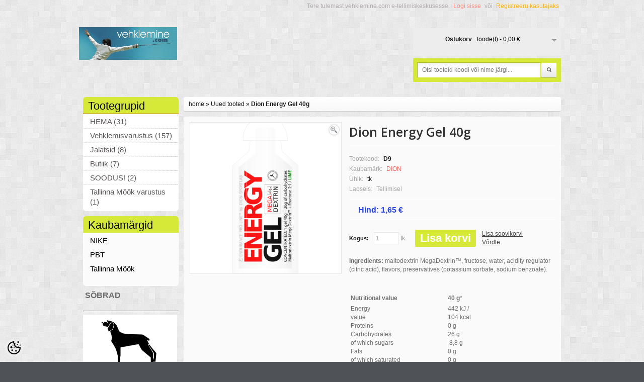

--- FILE ---
content_type: text/html; charset=UTF-8
request_url: https://vehklemine.com/et/a/dion-energy-gel
body_size: 11771
content:
<?xml version="1.0" encoding="UTF-8"?><!DOCTYPE html PUBLIC "-//W3C//DTD XHTML 1.0 Strict//EN" "https://www.w3.org/TR/xhtml1/DTD/xhtml1-strict.dtd">
<html xmlns="https://www.w3.org/1999/xhtml" dir="ltr" lang="et" xml:lang="et">
<head>
<meta http-equiv="Content-Type" content="text/html; charset=UTF-8" />

<title>Dion Energy Gel 40g @ vehklemine.com</title>
<meta name="keywords" content="vehklemine" />
<meta name="description" content="Ingredients: maltodextrin MegaDextrin™, fructose, water, acidity regulator (citric acid), flavors, preservatives (potassium sorbate, sodium benzoate).    Nutritional value 40 g*     EnergyvalueProteinsCarbohydratesof which sugarsFatsof which s..." />
<meta name="author" content="vehklemine.com" />
<meta name="generator" content="ShopRoller.com" />
<meta name="csrf-token" content="8E2VoFV6V2VDs42sPUddtzi4cyjuIBCLIvYSSetI" />

<meta property="og:type" content="website" />
<meta property="og:title" content="Dion Energy Gel 40g" />
<meta property="og:image" content="https://vehklemine.com/media/vehklemine/.product-image/large/general/energy%20gel.png" />
<meta property="og:url" content="https://vehklemine.com/et/a/dion-energy-gel" />
<meta property="og:site_name" content="vehklemine.com" />
<meta property="og:description" content="Ingredients: maltodextrin MegaDextrin™, fructose, water, acidity regulator (citric acid), flavors, preservatives (potassium sorbate, sodium benzoate).    Nutritional value 40 g*     EnergyvalueProteinsCarbohydratesof which sugarsFatsof which s..." />

<base href="https://vehklemine.com/" />

<link href="https://vehklemine.com/media/vehklemine/vehkleja_siluett.jpg" rel="icon" />

<link rel="stylesheet" href="https://vehklemine.com/skin/default/css/all-2922.css" type="text/css" media="screen" />

<link href='//fonts.googleapis.com/css?family=Open+Sans:600' rel='stylesheet' type='text/css' />
<link href='//fonts.googleapis.com/css?family=Anton' rel='stylesheet' type='text/css' />
<!--[if lt IE 8]><div style='clear:both;height:59px;padding:0 15px 0 15px;position:relative;z-index:10000;text-align:center;'><a href="http://www.microsoft.com/windows/internet-explorer/default.aspx?ocid=ie6_countdown_bannercode"><img src="http://storage.ie6countdown.com/assets/100/images/banners/warning_bar_0000_us.jpg" border="0" height="42" width="820" alt="You are using an outdated browser. For a faster, safer browsing experience, upgrade for free today." /></a></div><![endif]-->

<script type="text/javascript" src="https://vehklemine.com/skin/default/js/all-2922.js"></script>

<!--[if lt IE 7]>
<script type="text/javascript" src="https://vehklemine.com/skin/default/js/DD_belatedPNG_0.0.8a-min.js"></script>
<script type="text/javascript">
DD_belatedPNG.fix('#logo img');
</script>
<![endif]-->

<style id="tk-theme-configurator-css" type="text/css">
body, .main-shining {background: #4f5357;}
.box.manufacturers .box-heading, .box.manufacturers .box-content, .box .box-heading, #content, .box .box-content, .box.category .box-content, .product-info, .product-info .description, #fixedProductWrapper .description, .product-info .price, .related .box-product, .related-info{border-color: #fff;}
body, .main-shining, footer  { background-image:url(https://vehklemine.com/skin/base/backgrounds/22.png); !important}
.cms-page p { color:#3423ea; }
.cms-page p { font-family:Impact,Charcoal,sans-serif; }
.cms-page p { font-size:14px !important; }
.cms-page h1,.cms-page h2,.cms-page h3,.cms-page h4,.cms-page h5,.cms-page h6  { color:#121111; }
.cms-page h1,.cms-page h2,.cms-page h3,.cms-page h4,.cms-page h5,.cms-page h6 { font-family:andale mono,times; }
.menu-bg { background:#dcee39; }
#header #search, .search-back { background:#d7e938;}
#header .links a  { color:#0d0c0c; }
#header .links a:hover { color:#fff; }
#header .links a  { font-size:14px; }
.box .box-heading  { color:#010101; }
.box .box-heading { background:#d7e938; }
.box .box-content{ background:#FFFFFF; }
.acount li a{ color:#000; }
.acount li a:hover { color:#000; }
.box.category .box-heading { color:#010101; }
.box.category .box-heading { background:#d7e938; }
.box.category .box-content { background:#FFFFFF; }
.box-category > ul > li > a { color:#5d5858; }
.box-category > ul > li > a:hover { color:#422e2c; }
.box.manufacturers .box-heading { color:#010101; }
.box.manufacturers .box-heading { background:#d7e938; }
.box.manufacturers .box-content { background:#fbfbfb; }
.manufacturers ul li a { color:#010101; }
.manufacturers ul li a:hover { color:#d7e938; }
.box .box-heading, .box.manufacturers .box-heading, .box.category .box-heading{ font-size:22px; }
.acount li a, .box-category > ul > li > a, .manufacturers ul li a { font-size:15px; }
.product-grid > div, .product-list, .product-list > div + div, .product-list .right, .product-grid  { border-color: #f1eef1; }
.product-grid, .related .box-product { background:#f3f3f3; }
.product-grid > div, .box-shining, .product-list { background:#ffffff; }
.product-grid .name a, .box-product .name a, .product-list .name a {color: #333;}
.product-grid .name a:hover, .box-product .name a:hover, .product-list .name a:hover {color: #000;}
.product-grid .name a, .box-product .name a, .product-list .name a  { font-size: 14px; }
.product-grid .price, .box-product .price, .product-list .price, .price .price-new {color: #1025e3;}
.product-grid .price-old, .product-list .price-old, .product-list .price-old{ color: #6e99eb; }
.product-grid .price, .product-grid .price-old, .box-product .price, .product-list .price, .price .price-new, .product-list .price-old, .product-list .price-old  {font-size:14px;}
.product-grid a span, .box-content a span, .product-list a span, .related a span { color:#090000 !important; }
.product-grid a:hover span, .box-content a:hover span, .product-list a:hover span, .related a:hover span { color:#ffffff !important; }
.product-grid a span, .box-content a span, .product-list a span, .related a span { background-color:#d7e938 !important; }
.product-grid a:hover span, .box-content a:hover span, .product-list a:hover span, .related a:hover span { background-color:#4B4747 !important; }
.product-grid  a.button, .product-grid  a.button:hover, 
						.box-content a.button, .box-content a.button:hover, .related a.button, .related a.button:hover { border-color:#d7e938; }
.product-info, .product-info .price, #fixedProductWrapper .price {background: #fafafa;}
.product-info .price, .product-info .price .price-new {color: #2947e5; !important}
.product-info .price-old {color: #A6A4A4;}
.product-info .price, .product-info .price .price-new, .product-info .price-old { font-size: 16px }
#button-cart, .product-info .button-prod { color:#ffffff !important; }
#button-cart:hover, .product-info .button-prod:hover { color:#ffffff !important; }
#button-cart, .product-info .button-prod { background:#d7e938 !important; }
#button-cart:hover, .product-info .button-prod:hover { background:#464545 !important; }
.cart-bottom a.button.cartSubmitBtn, .button.cartSubmitBtn span { color:#fff !important; }
.cart-bottom a.button:hover.cartSubmitBtn, .button.cartSubmitBtn:hover span { color:#fff !important; }
.cart-bottom a.button.cartSubmitBtn, .button.cartSubmitBtn span { background:#0a0a0a !important; }
.cart-bottom a.button:hover.cartSubmitBtn, .button.cartSubmitBtn:hover span { background-color:#504B4B !important; }
.cart-bottom a.button.cartSubmitBtn, .cart-bottom a.button:hover.cartSubmitBtn { border-color:#FC5F51; }
a.button span, a.button, button.button span { color:#fff; }
a.button:hover span,  a.button:hover , button.button:hover span  { color:#000; }
a.button span, button.button  { background:#555; }
a.button:hover span, button.button:hover { background:#ffffff; }
a.button, a.button:hover , a.button span, button.button, a.button:hover span, 
						button.button:hover  { border-color:#FC5F51; }
.pagination .links a { color:#555; }
.pagination .links a { border-color:#fff; }
.pagination .links a { background-color:#fff; }
.pagination .links a:hover { color:#fff; }
.pagination .links a:hover { border-color:#555; }
.pagination .links a:hover { background-color:#555; }
.pagination .links b { color:#555; }
.pagination .links b { border-color:#fff; }
.pagination .links b { background-color:#fff; }
#header #cart .heading h4 { color:#1c1a1a !important; }
#header #cart .heading .totals { color:#0a0a0a; }
.right-bg, #header #cart .heading, .right-bg { background:#EDEDED; }
#footer .column a {color: #0a0a0a;}
#footer .column a:hover { color:#0d0c0c; }
#footer .column ul li { color:#0a0a0a; !important}
</style>
<style id="tk-custom-css" type="text/css">
.article-label-new { background-image:url('https://vehklemine.com/media/vehklemine/general/HEMA/45079_dg.png'); background-position:left top; }
</style>

<script type="text/javascript">
if(!Roller) var Roller = {};
Roller.config = new Array();
Roller.config['base_url'] = 'https://vehklemine.com/et/';
Roller.config['base_path'] = '/';
Roller.config['cart/addtocart/after_action'] = '1';
Roller.config['skin_url'] = 'https://vehklemine.com/skin/default/';
Roller.config['translate-fill_required_fields'] = 'Palun täida kõik kohustuslikud väljad';
Roller.t = {"form_error_fill_required_fields":"Palun t\u00e4ida k\u00f5ik kohustuslikud v\u00e4ljad","cart_error_no_items_selected":"Vali tooted!"}
</script>


<script type="text/javascript">
jQuery(function(){
	jQuery('ul.sf-menu').superfish();
});
</script>

<script>
  !function(g,s,q,r,d){r=g[r]=g[r]||function(){(r.q=r.q||[]).push(
  arguments)};d=s.createElement(q);q=s.getElementsByTagName(q)[0];
  d.src='//d1l6p2sc9645hc.cloudfront.net/tracker.js';q.parentNode.
  insertBefore(d,q)}(window,document,'script','_gs');

  _gs('GSN-722370-G');
</script>

</head>

<body class="browser-chrome browser-chrome-131.0.0.0 tk-language-et_EE page-template-page-2columns_left content-template-content-product tk-product-page">

<div id="fb-root"></div>
<script type="text/plain" data-category="analytics" async defer crossorigin="anonymous" src="https://connect.facebook.net/et_EE/sdk.js#xfbml=1&version=v11.0&appId=386731248061277&autoLogAppEvents=1"></script>

<div class="main-shining">
	<p id="back-top"> <a href="#top"><span></span></a> </p>
	<div class="row-1">
		<div id="header">

			
						<div id="logo"><a href="https://vehklemine.com/et/home">
	<img src="https://vehklemine.com/media/vehklemine/general/vehklemine.com750250.JPG" alt="vehklemine.com" />
</a>
</div>

						
						<div id="header-content-block"></div>

										          
      <div class="cart-position">
        <div id="cart" onclick="window.location='https://vehklemine.com/et/cart'" class="">
          <div class="cart_inner">
            <div class="heading"> <span class="sc-button"></span>
              <div class="right-bg">
                <div class="wrapper">
                  <h4>Ostukorv</h4>
                                      <span class="totals"><span id="cart_total_qty"></span> toode(t) - <span id="cart_total_sum">0,00</span> &euro;</span>
                                  </div>
              </div>
            </div>
          </div>
          <div class="content"></div>
        </div>
      </div>			
			<div class="menu-bg">

								<div class="search-back">
	<div id="search">
		<form id="searchForm" action="https://vehklemine.com/et/search" method="get">

										<input type="hidden" name="page" value="1" />
			
			<button type="submit" name="" class="button-search">Otsi</button>
			<span class="search-bg">
				<input type="text" name="q" value="" placeholder="Otsi tooteid koodi või nime järgi..." onClick="this.select()" />
			</span>
		</form>
	</div>
</div>

								
				<div class="clear"></div>
			</div>

						<div id="welcome">

	Tere tulemast vehklemine.com e-tellimiskeskusesse.
		
		<a href="https://vehklemine.com/et/login">Logi sisse</a>
		või		<a href="https://vehklemine.com/et/account/register">Registreeru kasutajaks</a>

		
</div>
			
		</div>
	</div>
	<div id="container">
		<div id="notification"></div>
		<div id="column-left">

						
<div class="box category">
	<div class="box-heading">Tootegrupid</div>
	<div class="box-content">
		<div id="articleCategoryNavi" class="box-category">

												
<ul>
								
		<li class="level_0   first ">
			<a href="https://vehklemine.com/et/c/hema" class="">HEMA (31)</a>
	
					</li>
	
						
		<li class="level_0    ">
			<a href="https://vehklemine.com/et/c/vehklemisvarustus" class="">Vehklemisvarustus (157)</a>
	
															
<ul>
								
		<li class="level_1   first ">
			<a href="https://vehklemine.com/et/category?id=2" class="">PBT (146)</a>
	
															
<ul>
								
		<li class="level_2   first ">
			<a href="https://vehklemine.com/et/c/aparatuur-1" class="">Aparatuur (3)</a>
	
					</li>
	
						
		<li class="level_2    ">
			<a href="https://vehklemine.com/et/c/trukk" class="">Trükk (5)</a>
	
					</li>
	
						
		<li class="level_2    ">
			<a href="https://vehklemine.com/et/category?id=3" class="">Varustuse kotid (14)</a>
	
					</li>
	
						
		<li class="level_2    ">
			<a href="https://vehklemine.com/et/category?id=4" class="">Florett &amp; Espadron (2)</a>
	
					</li>
	
						
		<li class="level_2    ">
			<a href="https://vehklemine.com/et/category?id=5" class="">Mõõtmisvahendid (9)</a>
	
					</li>
	
						
		<li class="level_2    ">
			<a href="https://vehklemine.com/et/category?id=6" class="">Kaitsevarustus (9)</a>
	
					</li>
	
						
		<li class="level_2    ">
			<a href="https://vehklemine.com/et/category?id=8" class="">Põlvikud (5)</a>
	
					</li>
	
						
		<li class="level_2    ">
			<a href="https://vehklemine.com/et/category?id=9" class="">Kindad (6)</a>
	
					</li>
	
						
		<li class="level_2    ">
			<a href="https://vehklemine.com/et/category?id=10" class="">Relva jupid (25)</a>
	
					</li>
	
						
		<li class="level_2    ">
			<a href="https://vehklemine.com/et/category?id=11" class="">Juhtmed (2)</a>
	
					</li>
	
						
		<li class="level_2    ">
			<a href="https://vehklemine.com/et/category?id=12" class="">Jakid, püksid 800N (16)</a>
	
															
<ul>
								
		<li class="level_3   first ">
			<a href="https://vehklemine.com/et/category?id=13" class="">Mehed (6)</a>
	
					</li>
	
						
		<li class="level_3    ">
			<a href="https://vehklemine.com/et/category?id=14" class="">Naised (8)</a>
	
					</li>
	
						
		<li class="level_3    last">
			<a href="https://vehklemine.com/et/category?id=15" class="">Lapsed (4)</a>
	
					</li>
	
	</ul>
					</li>
	
						
		<li class="level_2    ">
			<a href="https://vehklemine.com/et/category?id=17" class="">Jakid, püksid 350N (7)</a>
	
					</li>
	
						
		<li class="level_2    ">
			<a href="https://vehklemine.com/et/c/maskid" class="">Maskid (16)</a>
	
															
<ul>
								
		<li class="level_3   first ">
			<a href="https://vehklemine.com/et/c/mask-350n" class="">Mask 350N  (8)</a>
	
					</li>
	
						
		<li class="level_3    last">
			<a href="https://vehklemine.com/et/c/mask-1600n-fie-1" class="">Mask 1600N FIE (8)</a>
	
					</li>
	
	</ul>
					</li>
	
						
		<li class="level_2    ">
			<a href="https://vehklemine.com/et/category?id=19" class="">Epee  (6)</a>
	
															
<ul>
								
		<li class="level_3   first ">
			<a href="https://vehklemine.com/et/category?id=20" class="">FIE (2)</a>
	
															
<ul>
								
		<li class="level_4   first last">
			<a href="https://vehklemine.com/et/category?id=21" class="">Liimimata terad (2)</a>
	
					</li>
	
	</ul>
					</li>
	
						
		<li class="level_3    last">
			<a href="https://vehklemine.com/et/category?id=23" class="">NON FIE (2)</a>
	
															
<ul>
								
		<li class="level_4   first ">
			<a href="https://vehklemine.com/et/category?id=24" class="">Liimimata terad (1)</a>
	
					</li>
	
						
		<li class="level_4    last">
			<a href="https://vehklemine.com/et/category?id=26" class="">Komplektne relv (1)</a>
	
					</li>
	
	</ul>
					</li>
	
	</ul>
					</li>
	
						
		<li class="level_2    ">
			<a href="https://vehklemine.com/et/category?id=27" class="">Treeneri varustus (9)</a>
	
					</li>
	
						
		<li class="level_2    ">
			<a href="https://vehklemine.com/et/category?id=28" class="">Muud tooted (7)</a>
	
					</li>
	
						
		<li class="level_2    last">
			<a href="https://vehklemine.com/et/category?id=29" class="">Butiik (5)</a>
	
					</li>
	
	</ul>
					</li>
	
						
		<li class="level_1    last">
			<a href="https://vehklemine.com/et/category?id=30" class="">Teised tootjad (1)</a>
	
					</li>
	
	</ul>
					</li>
	
						
		<li class="level_0    ">
			<a href="https://vehklemine.com/et/c/jalatsid" class="">Jalatsid (8)</a>
	
					</li>
	
						
		<li class="level_0    ">
			<a href="https://vehklemine.com/et/category?id=39" class="">Butiik (7)</a>
	
															
<ul>
								
		<li class="level_1   first last">
			<a href="https://vehklemine.com/et/category?id=40" class="">Riided (2)</a>
	
					</li>
	
	</ul>
					</li>
	
						
		<li class="level_0    ">
			<a href="https://vehklemine.com/et/c/soodus" class="">SOODUS! (2)</a>
	
					</li>
	
						
		<li class="level_0    last">
			<a href="https://vehklemine.com/et/c/tallinna-mook-varustus" class="">Tallinna Mõõk varustus (1)</a>
	
					</li>
	
	</ul>

		</div>
	</div>
</div>
		
				
<script type="text/javascript">
$(document).ready(function(){
	$(function(){
		$('.manufacturers li ').last().addClass('last');
	});
}); 
</script>
        <div class="box manufacturers">
          <div class="box-heading">Kaubamärgid</div>
          <div class="box-content">
            <ul>
                          <li ><a href="https://vehklemine.com/et/b/nike">NIKE</a></li>
                          <li ><a href="https://vehklemine.com/et/b/pbt">PBT</a></li>
                          <li ><a href="https://vehklemine.com/et/b/tallinna-mook">Tallinna Mõõk</a></li>
                                    </ul>
          </div>
        </div>

	



		
					
				
		
			<p><span style="font-size: medium;"><strong> SÕBRAD</strong></span></p>
<hr>
<p><a href="https://fromm.ee/"><span style="font-size: medium;"><strong><img src="/media/vehklemine/fromm logo1.png" alt="fromm logo1.png (55 KB)" width="187" height="181"></strong></span></a></p>
<hr>
<p><a href="http://vehklemine.ee" target="_blank" rel="noopener"><span style="font-size: medium;"><strong><img src="../media/vehklemine/general/tm%20logo.jpg" alt="" width="180" height="180"></strong></span></a></p>
<hr>
<p> </p>
<p><a href="https://markussalm.com/" target="_blank" rel="noopener"><img src="/media/vehklemine/general/markus.png" alt="" width="180" height="180"></a></p>
<hr>
<p><a href="https://www.facebook.com/leglaivevehklemisklubi/" target="_blank" rel="noopener"><img src="/media/vehklemine/kolja.jpg" alt="" width="180" height="180"></a></p>
<hr>
<p> </p>
<p><a href="https://www.facebook.com/Tartu-Vehklemisklubi-P%C3%B5hjakotkas-186731448099270/" target="_blank" rel="noopener"><img src="/media/vehklemine/põhjakotkas.jpg" alt="" width="180" height="180"></a></p>
<p> </p>
<p><a href="http://www.spordikool.ee/" target="_blank" rel="noopener"><span style="color: #0000ff;"><strong><span style="font-size: medium;"><img src="../media/vehklemine/general/Logo%20SBSK%20Draakon%20(2).jpg" alt="" width="180" height="180"></span></strong></span></a></p>
<p><span style="color: #0000ff;"><strong><span style="font-size: medium;"><a href="https://www.facebook.com/lehiskatrina/?fref=ts" target="_blank" rel="noopener"><img src="../media/vehklemine/general/kats.jpg" alt="" width="180" height="180"></a></span></strong></span></p>
<p><span style="color: #0000ff;"><strong><span style="font-size: medium;"><a href="http://www.roi.ee/" target="_blank" rel="noopener"><img src="../media/vehklemine/general/logo.png" alt="" width="180" height="180"></a></span></strong></span></p>
<p><span style="color: #0000ff;"><strong><span style="font-size: medium;"><a href="http://www.nevi.ee/" target="_blank" rel="noopener"><img src="../media/vehklemine/general/Nevi%20Raakel.jpg" alt="" width="180" height="180"></a></span></strong></span></p>
<p><span style="color: #0000ff;"><strong><span style="font-size: medium;"> </span></strong></span></p>
		
				
	
		
<div class="box" style="width:190px; overflow:hidden;"><div class="fb-like-box" 
 data-href="https://www.facebook.com/vehkleminecom-149771228399737/?ref=hl" 
 data-width="190" 
 data-height="310" 
 data-colorscheme="light" 
  data-show-faces="true" 
 data-stream="false" 
 data-header="false"></div></div>

		

<div class="box box-ml-subscribe">
	<div class="box-heading"><span>Liitu uudiskirjaga</span></div>
	<div class="box-content">
				<form id="mailinglistSubscribeForm">
			<input type="text" name="email" placeholder="Sinu e-posti aadress..." />
			<a href="#" class="button mailinglistSubscribeBtn"><span>Liitu</span></a>
		</form>
	</div>
</div>
<script type="text/javascript">
$(function()
{
	// Subscribe
	$('.mailinglistSubscribeBtn').bind('click', function(e)
	{
		e.preventDefault();
		$.ajax({
			url		: 'https://vehklemine.com/et/mailinglist/subscribe',
			type	: 'POST',
			data	: $('form#mailinglistSubscribeForm').serializeArray(),
			error	: function(jqXHR, textStatus, errorThrown) {
				alert('viga: '+errorThrown);
			},
			success	: function(data) {
				if(data.status == 'success')
				{
					// Success
					alert(data.message);
				}
				else
				{
					// Error
					alert(data.message);
				}
			}
		});
	});
});
</script>


		</div>
		<div id="content">

						
						<div class="breadcrumb">
	<a href="https://vehklemine.com/et/home">home</a>
			&raquo; <a href="https://vehklemine.com/et/c/uued-tooted">Uued tooted</a>
			&raquo; <a href="https://vehklemine.com/et/a/dion-energy-gel">Dion Energy Gel 40g</a>
	</div>

						
      <div class="product-info">
        <div class="wrapper indent-bot">
          <div class="fleft left spacing">
            <div class="zoom-top">&nbsp;</div>
            <div class="image ">
          	            	            	  			  			  	                <a href="https://vehklemine.com/media/vehklemine/.product-image/large/general/energy%20gel.png" title="energy gel.png" rel="article-images" class="popup-image">
                  <img src="https://vehklemine.com/media/vehklemine/.product-image/medium/general/energy%20gel.png" title="energy gel.png" alt="Dion Energy Gel 40g" />
                </a>
			              </div>

												
						
          </div>
          <div class="extra-wrap">

						
            <h1>Dion Energy Gel 40g</h1>
            <div class="description">

									
			  			  <div class="social_media">
		<div class="widget widget-facebook-line-button"><div class="fb-like" data-href="https://vehklemine.com/et/a/dion-energy-gel" data-share="false" data-layout="button_count" data-action="like" data-size="small" data-show-faces="false"></div></div>


</div>

                                            <span>Tootekood:</span> <strong id="sku-str">D9</strong><br />
              
                            
                            
                                            <span>Kaubamärk:</span> 
				<a href="https://vehklemine.com/et/b/dion" class="brand-link">
											DION									</a>
                <br />
              
			                                  <span>Ühik:</span> tk<br />
              
			                                <span>Laoseis:</span> <span id="stock-str"><span class="label-outofstock">Tellimisel</span></span><br />
              
                            
									
                        </div>

			                        <div class="price">
              Hind:
                            	<span id="price">1,65 &euro;</span>
                <span id="old-price" class="price-old" style="display:none;"></span>
              

                        
                        
			  			                            </div>
            
			
                                    	      					<div class="cart">
			              <div class="prod-row">
			                			                  <div class="cart-top">
			                    <form class="addToCartForm">

																		
			                      <div class="cart-top-padd">
			                        <label>Kogus:</label>
			                        <input type="hidden" name="article_id" value="1006">
			                        <input type="text" name="qty" value="1" size="2" class="input-qti" />
			                        <span class="uom">tk</span>
			                      </div>
			                      &nbsp;<a id="button-cart" class="button-prod addToCartBtn">Lisa korvi</a>
			                    </form>
			                  </div>
			                			                					      		<div id="wishlist-links" class="extra-button">
						  				<a class="wishlist" onclick="Roller.wishlistAddItem('1006')" title="Lisa soovikorvi">Lisa soovikorvi</a>
						  		</div>
					      						      									<div id="compare-links" class="extra-button">
						  				<a class="wishlist" onclick="Roller.compareAddItem('1006')" title="Võrdle">Võrdle</a>
  						  		</div>
					      	                              			              </div>
			            </div>
      				      		
	        	        
	        	        	        <div class="wrapper product-long-description-wrap">
	          <p><strong>Ingredients:</strong><span>&nbsp;maltodextrin MegaDextrin&trade;, fructose, water, acidity regulator (citric acid), flavors, preservatives (potassium sorbate, sodium benzoate).</span><br /><br /></p>
<table style="width: 300px;" border="0">
<tbody>
<tr>
<td><strong>Nutritional value</strong></td>
<td><strong>40 g</strong>*</td>
<td><strong>&nbsp;</strong></td>
</tr>
<tr>
<td>Energy<br />value<br />Proteins<br />Carbohydrates<br />of which sugars<br />Fats<br />of which saturated<br />Fibre<br />Salt</td>
<td>442 kJ /<br />104 kcal<br />0 g<br />26 g<br />&nbsp;8,8 g<br />0 g<br />0 g<br />0 g<br />0 g</td>
</tr>
</tbody>
</table>	        </div>
	        
						
	        	        
          </div>
        </div>

				
                
				
				
      </div>

            
						
		</div>
		<div style="clear:both;"></div>

								<div class="bottom-block">
		
					
				
		
			<p style="text-align: center;"><strong><span style="color: #0000ff; font-size: medium;"><a href="http://shop.pbtfencing.com/" target="_blank"><span style="color: #0000ff;">Sellelt lingilt leiate veel tooteid, mida saab vehklemine.com kaudu tellida.</span></a></span></strong></p>
<p style="text-align: center;"><strong><span style="color: #0000ff; font-size: medium;">Saada e-kiri: <a href="mailto:martti@vehklemine.com">martti@vehklemine.com</a></span></strong></p>
		
				
	
		
</div>
		
	</div>
	<div class="footer-wrap">
		<div id="footer">
			<div class="wrapper">

								<div class="column col-1">
	<h3>Info</h3>
	<ul>
			<li><a href="https://vehklemine.com/et/p/tere-tulemast">Tere tulemast!</a></li>
			<li><a href="https://vehklemine.com/media/vehklemine/PBT_Catalog_sizing_chart_2025_09_30.pdf?_t=1759835595">Suuruste tabel</a></li>
			<li><a href="https://vehklemine.com/media/vehklemine/Measuring_guide%20%281%29.pdf?_t=1759912621">Kuidas mõõta</a></li>
			<li><a href="https://vehklemine.com/et/p/e-poe-kasutusleping">E-Poe kasutusleping</a></li>
			<li><a href="https://vehklemine.com/et/p/makseviisid">Makseviisid</a></li>
			<li><a href="https://vehklemine.com/et/p/kohaletoimetamine">Kohaletoimetamine</a></li>
			<li><a href="https://vehklemine.com/et/p/kuidas-e-poest-osta">Kuidas e-Poest osta</a></li>
			<li><a href="https://vehklemine.com/et/p/pbt-vehklejad-eestis">PBT vehklejad Eestis</a></li>
			<li><a href="https://vehklemine.com/et/p/kontakt">Kontakt</a></li>
			<li><a href="https://vehklemine.com/et/p/privaatsuspoliitika">Privaatsuspoliitika</a></li>
			<li><a href="https://vehklemine.com/et/p/fie-mask-2018-muutus">Fie mask 2018 muutus</a></li>
		</ul>
</div>
<div class="column col-2">
	<h3>Muu</h3>
	<ul>
			<li><a href="https://vehklemine.com/et/brands">Kaubamärgid</a></li>
			<li><a href="https://vehklemine.com/et/product/onsale">Soodustooted</a></li>
			<li><a href="https://vehklemine.com/et/product/new">Uued tooted</a></li>
			<li><a href="https://vehklemine.com/et/sitemap">Sisukaart</a></li>
		</ul>
</div>
<div class="column col-3">
	<h3>Minu konto</h3>
	<ul>
			<li><a href="https://vehklemine.com/et/account/myaccount">Minu konto</a></li>
			<li><a href="https://vehklemine.com/et/order/list">Tellimuste ajalugu</a></li>
			<li><a href="https://vehklemine.com/et/account/products">Tellitud tooted</a></li>
			<li><a href="https://vehklemine.com/et/account/wishlist">Soovikorv</a></li>
			<li><a href="https://vehklemine.com/et/account/compare">Vaata võrdlust</a></li>
		</ul>
</div>
<div class="column col-4">
	<h3>Kontakt</h3>
	<ul>
		<li>Epee Export OÜ</li>
		<li><span class="sr-footer-address_street"> Epee Export OÜ Vilde tee 71a, 12912</span> <span class="sr-footer-address_city">Tallinn</span><span class="sr-footer-address_country">, Eesti</span></li>
		<li>5147437</li>
		<li>martti@vehklemine.com</li>
	</ul>
</div>
<div class="socials">

		
		
					
				
		
				
	
		

</div>
			</div>

			
			<div id="powered">

								<div id="tellimiskeskus-badge"><a href="https://www.shoproller.ee" title="ShopRoller on lihtsaim viis e-poe loomiseks" target="_blank">Shoproller.ee</a></div>
								
			</div>
		</div>
	</div>
</div>

<button id="sr-cookie-policy-pref"
        class="button"
        title="Cookie Preferences" aria-label="Cookie Preferences">
    <svg version="1.1" id="Layer_1" xmlns="http://www.w3.org/2000/svg" xmlns:xlink="http://www.w3.org/1999/xlink"
         x="0px" y="0px" viewBox="0 0 512 512" style="" xml:space="preserve">
        <g>
            <path d="M256,0C114.6,0,0,114.6,0,256s114.6,256,256,256s256-114.6,256-256c0-10.3-0.8-20.5-2-30.6c-8.5,5.8-18.8,9.3-30,9.3
                c-23,0-42.4-14.7-49.9-35c-13.3,8.5-29.1,13.7-46.1,13.7c-47.2,0-85.3-38.2-85.3-85.3c0-15.7,4.5-30.2,11.9-42.8l-1.3,0.2
                C279.8,85.3,256,61.5,256,32c0-11.9,4-22.8,10.6-31.6C263.1,0.3,259.6,0,256,0z M416,0c-17.7,0-32,14.3-32,32s14.3,32,32,32
                s32-14.3,32-32S433.7,0,416,0z M214.4,46.7c4.3,27.5,20.3,51.2,42.6,65.8c-0.7,5.1-1,10.3-1,15.5c0,70.6,57.4,128,128,128
                c10.6,0,21.2-1.3,31.3-4c14.6,13.3,33,22.2,53,24.7c-10.4,108-101.7,192.7-212.3,192.7c-117.7,0-213.3-95.7-213.3-213.3
                C42.7,152.6,116.7,66.1,214.4,46.7z M384,106.7c-11.8,0-21.3,9.6-21.3,21.3s9.6,21.3,21.3,21.3s21.3-9.6,21.3-21.3
                S395.8,106.7,384,106.7z M213.3,128c-11.8,0-21.3,9.6-21.3,21.3s9.6,21.3,21.3,21.3s21.3-9.6,21.3-21.3S225.1,128,213.3,128z
                 M490.7,128c-11.8,0-21.3,9.6-21.3,21.3s9.6,21.3,21.3,21.3s21.3-9.6,21.3-21.3S502.4,128,490.7,128z M149.3,192
                c-23.6,0-42.7,19.1-42.7,42.7s19.1,42.7,42.7,42.7s42.7-19.1,42.7-42.7S172.9,192,149.3,192z M256,234.7
                c-11.8,0-21.3,9.6-21.3,21.3s9.6,21.3,21.3,21.3s21.3-9.6,21.3-21.3S267.8,234.7,256,234.7z M181.3,320c-17.7,0-32,14.3-32,32
                s14.3,32,32,32s32-14.3,32-32S199,320,181.3,320z M330.7,341.3c-17.7,0-32,14.3-32,32c0,17.7,14.3,32,32,32c17.7,0,32-14.3,32-32
                C362.7,355.7,348.3,341.3,330.7,341.3z"/>
        </g>
    </svg>
</button>
<style>
    #sr-cookie-policy-pref {
        width: 36px;
        height: 36px;
        position: fixed;
        left: 10px;
        bottom: 10px;
        border: 0;
        align-items: center;
        padding: 5px;
        background: #eee;
        border-radius: 18px;
    }

    #sr-cookie-policy-pref.flex-cookie-btn{
        display:flex !important
    }

    #cc-main .pm__section .pm__section-desc {
        height: 170px;
        overflow-y: scroll;
        box-sizing: border-box;
        padding: 4px;
        position: relative;
    }

    #cc-main .cc--anim .pm__btn, #cc-main .cc--anim .cm__btn{
        border: 0 none;
        display: inline-block;
        text-decoration: none;
        cursor: pointer;
        background: url(../images/button-bg.png) repeat-x #f15c4f;
        border-bottom: 1px solid #c24a40;
        -webkit-border-radius: 4px;
        -moz-border-radius: 4px;
        -khtml-border-radius: 4px;
        border-radius: 3px;
        font-size: 12px;
        text-transform: none;
        line-height: 17px;
        font-weight: bold;
        white-space: nowrap;
    }


    #cc-main .cc--anim .pm__btn:hover, #cc-main .cc--anim .cm__btn:hover{
        background: #444;
        color: #FFFFFF;
        border-bottom: 1px solid #444;
    }

    #cc-main .pm__btn.pm__btn--secondary, #cc-main .cm__btn.cm__btn--secondary{
        font-size: 12px;
        border: 1px solid #bababa;
        text-decoration: none;
        color: #000;
        font-weight: bold;
        padding: 3px 7px 4px 8px;
        border-radius: 2px;
        background: url(https://vehklemine.com/skin/default/../default/images/tail-but.gif) left 0 repeat-x;
        line-height: 17px;
        padding: 10px 20px;
    }

    #cc-main .pm__btn.pm__btn--secondary:hover, #cc-main .cm__btn.cm__btn--secondary:hover{
        background: url(https://vehklemine.com/skin/default/../default/images/tail-but.gif) left 0 repeat-x;
        background-position: -22px;
        color: #444;
    }


</style>
<script>
    translation = {};
    //template provide only page language translations
    translation["et"] = {
        consentModal: {
            title: "Meie veebileht kasutab küpsiseid",
            description: "Parema teenuse pakkumiseks kasutab meie veebileht küpsiseid (cookies). Veebilehte kasutades või vajutades OK, nõustud meie privaatsuspoliitikaga." + " <a href=\"https://vehklemine.com/et/p/privaatsuspoliitika\" class=\"\">Loe lähemalt<\/a>",
            acceptAllBtn: "Nõustun kõigiga",
            acceptNecessaryBtn: "Nõustun vajalikega",
            showPreferencesBtn: "Täpsemalt valikud",
            footer: /*"<a href=\"#link\">Privacy Policy</a>\n<a href=\"#link\">Terms and conditions</a>" +*/
                "<a href=\"https://vehklemine.com/et/p/privaatsuspoliitika\" class=\"\">Privaatsuspoliitika<\/a>"
        },
        preferencesModal: {
            title: "Küpsiste nõusoleku seadistused",
            acceptAllBtn: "Nõustun kõigiga",
            acceptNecessaryBtn: "Nõustun vajalikega",
            savePreferencesBtn: "Salvesta valikud",
            closeIconLabel: "Close modal",
            serviceCounterLabel: "Service|Services",
            sections: [
				                {
                    title: "",
                    description: "<div class=\"rte\">\r\n<h1><span style=\"color: #000000;\">PRIVAATSUSPOLIITIKA<\/span><\/h1>\r\n<div class=\"page\" title=\"Page 1\">\r\n<div class=\"layoutArea\">\r\n<div class=\"column\">\r\n<p><span style=\"color: #000000;\">Epee Export O&Uuml; on v&otilde;tnud endale kohustuse kaitsta klientide privaatsust. Firma tegevus internetis on koosk&otilde;las k&otilde;igi asjakohaste tegevuste ja vastavate Euroopa Liidu &otilde;igusaktide ja Eesti Vabariigi seadustega.<\/span><\/p>\r\n<h1><span style=\"color: #000000;\">ISIKUANDMETE KOGUMINE JA KASUTAMINE<\/span><\/h1>\r\n<p><span style=\"color: #000000;\">Isikuandmed on andmed, mida&nbsp;Epee Export O&Uuml; kogub &uuml;ksikisiku tuvastamiseks v&otilde;i temaga &uuml;henduse v&otilde;tmiseks. Isikuandmete kogumine v&otilde;ib toimuda kliendi n&otilde;usolekul j&auml;rgnevatel viisidel:<\/span><\/p>\r\n<p><span style=\"color: #000000;\">&bull; Uudiskirja tellimiseks on vajalik e-maili aadress.<\/span><\/p>\r\n<p><span style=\"color: #000000;\">&bull; P&uuml;sikliendiks registreerumisel on n&otilde;utavad isikuandmed: nimi, e-maili aadress, telefoninumber. Valikuliselt saab sisestada ka aadressi ning postiindeksi.<\/span><\/p>\r\n<p><span style=\"color: #000000;\">&bull; Ostu v&otilde;i tellimuse tegemisel veebilehel k&uuml;lalisena on n&otilde;utavad isikuandmed: nimi, e-maili aadress, telefoninumber. Soovides saada tellimust k&auml;tte kulleriga, peab sisetama ka aadressi.<\/span><\/p>\r\n<p><span style=\"color: #000000;\">Kogutud isikuandmete abil saame&nbsp;Epee Export O&Uuml; kliente teavitada uudistest, kampaaniatest ning toimuvatest s&uuml;ndmustest ja &uuml;ritustest. Klient, kes ei soovi olla uudiskirjaloendis, saab end igal hetkel sellest eemaldada. Kogutud isikuandmeid kasutatakse ka kliendile kauba kohale toimetamiseks ning kliendiga &uuml;henduse v&otilde;tmiseks.<\/span><\/p>\r\n<p><span style=\"color: #000000;\">Kliendi paremaks teenindamiseks v&otilde;ib&nbsp;Epee Export O&Uuml; avaldada teavet &uuml;ksikute kasutajate kohta kolmandale osapoolele, kes osutab karupoegpuhh.ee veebipoele teenuseid ning on lepinguga kohustatud hoidma teavet konfdentsiaalsena. Kolmandaks osapooleks on n&auml;iteks meie partner, kelle &uuml;lesanneteks on veebipoes m&uuml;&uuml;davate kaupade transport.<\/span><\/p>\r\n<h1><span style=\"color: #000000;\">ISIKUANDMETE KAITSE<\/span><\/h1>\r\n<p><span style=\"color: #000000;\">Epee Export O&Uuml;&nbsp;rakendab k&otilde;iki ettevaatusabin&otilde;usid kliendi isikuandmete kaitsmiseks. Juurdep&auml;&auml;s andmetele, nende muutmisele ning t&ouml;&ouml;tlemisele on ainult selleks volitatud isikutel.<\/span><\/p>\r\n<\/div>\r\n<\/div>\r\n<\/div>\r\n<div class=\"page\" title=\"Page 2\">\r\n<div class=\"layoutArea\">\r\n<div class=\"column\">\r\n<h1><span style=\"color: #000000;\">PRIVAATSUSPOLIITIKA TINGIMUSED JA MUUDATUSED<\/span><\/h1>\r\n<p><span style=\"color: #000000;\">Epee Export O&Uuml;&nbsp;j&auml;tab endale &otilde;iguse vajadusel privaatsustingimusi muuta. Meie veebilehte kasutama asudes eeldame, et olete tutvunud k&otilde;ikide p&otilde;him&otilde;tetega ning n&otilde;ustute nendega. K&otilde;igi privaatsuspoliitika v&otilde;i andmet&ouml;&ouml;tluse kohta tekkivate k&uuml;simuste v&otilde;i muredega palume v&otilde;tta meiega &uuml;hendust aadressil martti@vehklemine.com<\/span><\/p>\r\n<p><span style=\"color: #000000;\">&nbsp;<\/span><\/p>\r\n<\/div>\r\n<\/div>\r\n<\/div>\r\n<\/div>"
                },
								                {
                    title: "Vajalikud küpsised <span class=\\\"pm__badge\\\">Alati sees<\/span>",
                    description: "Need küpsised on vajalikud selleks, et meie veebileht töötaks korrektselt. Nende küpsisteta ei tööta korralikult sellised tähtsad funktsioonid nagu lehel navigeerimine, tehingu turvaliselt sõlmimine ja info õigesti kuvamine. Veebilehe kasutaja ei saa neid küpsiseid välja lülitada.",
                    linkedCategory: "necessary"
                },
								                {
                    title: "Jõudlus küpsised",
                    description: "Need küpsised parandavad veebilehe kasutamise kogemust ning salvestavad infot selle kohta, millised valikud on kasutaja teinud. Jõudlusküpsised lubavad näidata täiendavat sisu ning võimaldavad kasutada lehel rohkem erinevaid funktsioone.",
                    linkedCategory: "functionality"
                },
								                {
                    title: "Statistika küpsised",
                    description: "Statistikuga seotud küpsised aitavad veebilehtede omanikel mõista, kuidas külastajad veebilehega suhtlevad, kogudes ja avaldades andmeid anonüümselt.",
                    linkedCategory: "analytics"
                },
								                {
                    title: "Turundus küpsised",
                    description: "Need küpsised aitavad veebilehel ja sellega seotud kolmandatel osapooltel näidata kasutajale asjakohaseid ja huvitavaid reklaame. Turundusküpsised jälgivad kasutaja käitumist veebilehel ning muuhulgas loovad seoseid kolmandate osapoolte veebilehtedega. Nende küpsistega kogutud info aitab luua kasutaja kohta turunduslikke seoseid.",
                    linkedCategory: "marketing"
                },
				                /*
                {
                    title: "More information",
                    description: "For any query in relation to my policy on cookies and your choices, please <a class=\"cc__link\" href=\"#yourdomain.com\">contact me</a>."
                }
                */
            ]
        }
    };

    //cookie consent theme
    document.documentElement.classList.add('default-light');
</script>
<script type="module">
    import 'https://vehklemine.com/skin/default/../default/cookieconsent/cookieconsent.umd.js';
    document.addEventListener('DOMContentLoaded', function () {
        CookieConsent.run({
            guiOptions: {
                consentModal: {
                    layout: "bar",
                    position: "bottom",
                    equalWeightButtons: true,
                    flipButtons: false
                },
                preferencesModal: {
                    layout: "box",
                    position: "",
                    equalWeightButtons: true,
                    flipButtons: false
                }
            },
            cookie: {
                name: "cookie_policy_accepted",
            },
            categories: {"necessary":{"enabled":true,"readOnly":true},"functionality":{"enabled":true},"analytics":{"enabled":false},"marketing":{"enabled":false}},
            language: {
                default: "et",
                autoDetect: "document",
                translations: translation
            },
            onFirstConsent: (cookie) => {
                logConsent();
                dispatchConsent();
                //show preference badge
                $('#sr-cookie-policy-pref').show();
            },
            onConsent: (cookie) => {
                dispatchConsent();
            },
            onChange: (cookie, changedCategories, changedServices) => {
                logConsent();
                dispatchConsent();
            },
            onModalHide: ({modalName}) => {
                //show preference badge
                $('#sr-cookie-policy-pref').show();
            }
        });
    }, false);
</script>
<script type="text/javascript">
    function logConsent() {
        // Retrieve all the fields
        const cookie = CookieConsent.getCookie();
        const preferences = CookieConsent.getUserPreferences();

        // In this example we're saving only 4 fields
        const userConsent = {
            consentId: cookie.consentId,
            expirationTime: cookie.expirationTime,
            acceptType: preferences.acceptType,
            acceptedCategories: preferences.acceptedCategories,
            rejectedCategories: preferences.rejectedCategories
        };

        jQuery.ajax({
            url: 'https://vehklemine.com/et/gdpr/cookie-policy-accepted',
            type: 'post',
            data: userConsent,
            success: function(json)
            {
                if(json['status'] == 'success') {
                    jQuery('#sr-cookie-policy').fadeOut();
                }
            }
        });
    }

    function dispatchConsent() {
        // Retrieve all the fields
        const cookie = CookieConsent.getCookie();
        const preferences = CookieConsent.getUserPreferences();
        if (!cookie.categories)
        {
            cookie.categories = [];
        }

        // In this example we're saving only 4 fields
        const userConsent = {
            necessary: cookie.categories.includes('necessary') ? 'granted' : 'denied',
            functionality: cookie.categories.includes('functionality') ? 'granted' : 'denied',
            analytics: cookie.categories.includes('analytics') ? 'granted' : 'denied',
            marketing: cookie.categories.includes('marketing') ? 'granted' : 'denied',
        };

        Roller.Events.trigger('onUserConsent', userConsent);
    }

    $(document).ready(function($)
    {
        if (CookieConsent !== undefined && CookieConsent.validConsent())
        {
            jQuery('#sr-cookie-policy-pref').show();
            jQuery('#sr-cookie-policy-pref').addClass('flex-cookie-btn');
        }

        jQuery('#sr-cookie-policy-pref').click(function(e)
        {
            CookieConsent.showPreferences();
            jQuery(this).hide();
            jQuery('#sr-cookie-policy-pref').removeClass('flex-cookie-btn');
        });
    })

</script><div id="is-mobile"></div>
</body>
</html>